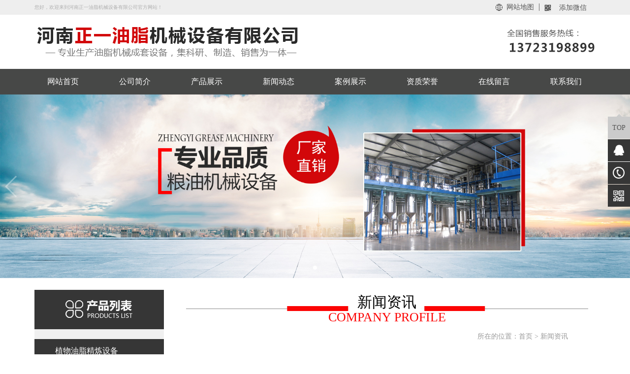

--- FILE ---
content_type: text/html; charset=utf-8
request_url: http://zyyzjx.com/article/4.html
body_size: 4897
content:
<!DOCTYPE html>
<html>
<head>
    <meta charset="UTF-8">
<meta http-equiv="Content-Type" content="text/html; charset=utf-8" />
<title>新闻资讯-河南正一油脂机械设备有限公司</title>
<meta name="keywords" content="河南正一油脂机械设备有限公司,河南正一油脂,正一油脂机械设备">
<meta name="description" content="河南正一油脂机械设备有限公司是一家生产油脂机械成套设备，集科研、制造、销售为一体的独立法人企业.公司主要从事粮油加工及副产品综合利用方面的工程设计、设备制造、工程安装、技术培训等相关的全套工程技术服务。">
<meta name="viewport" content="width=device-width, initial-scale=1, maximum-scale=1, user-scalable=no">
<link rel="stylesheet" href="/static/index/zm001/css/baguetteBox.min.css">
<link rel="stylesheet" href="/static/index/zm001/css/gallery-clean.css">
<link rel="stylesheet" href="/static/index/zm001/css/bootstrap.min.css" rel="stylesheet" />
<link rel="stylesheet" href="/static/index/zm001/css/swiper.min.css" rel="stylesheet" />
<link rel="stylesheet" href="/static/index/zm001/css/master.css" rel="stylesheet" />
<script src="/static/index/zm001/js/jquery.min.js"></script>
</head>
<body>
<div class="h-tool visible-md visible-lg">
    <div class="container">
        <div class="row">
            <div class="col-md-6 col-sm-12">
                <p>您好，欢迎来到河南正一油脂机械设备有限公司官方网站！</p>
            </div>
            <div class="col-md-6 hidden-xs col-sm-12">
                <ul>
                    <li><a href="/contact.html" target="_blank">网站地图</a></li>
                    <li>
                        <div class="weixin" onmouseover="this.className = 'weixin on';" onmouseout="this.className = 'weixin';">
                            <a href="javascript:;">添加微信</a>
                            <div class="weixin_nr">
                                <div class="arrow"></div>
                                <img src="/static/index/zm001/images/f-ewm.png" alt="f-ewm.png" />
                            </div>
                        </div>
                    </li>
                </ul>
            </div>
        </div>
    </div>
</div>
<header class="m-header">
    <div class="container">
        <div class="row">
            <div class="col-md-7 col-xs-12 col-sm-8">
                <img src="/uploads/20201029/deb12b34832dda80b842a91bb5287769.jpg" class="img-responsive" alt="河南正一油脂机械设备有限公司">
            </div>
            <div class="col-md-5 col-sm-4 hidden-xs" id="h-tel">
                <img src="/static/index/zm001/images/tel.png" class="img-responsive" alt="17639180066">
            </div>
        </div>
    </div>
</header>
<div class="m-menu">
    <nav class="navbar">
        <div class="container">
            <ul class="nav navbar-nav">
                <li><a href="/index.html">网站首页</a></li>
                <li><a href="/company.html">公司简介</a></li>
                <li><a href="/product.html">产品展示</a></li>
                <li><a href="/news.html">新闻动态</a></li>
                <li><a href="/case.html">案例展示</a></li>
                <li><a href="/honor.html">资质荣誉</a></li>
                <li><a href="/message.html">在线留言</a></li>
                <li><a href="/contact.html">联系我们</a></li>
            </ul>
        </div>
    </nav>
</div>
<!-- banner -->
<div class="swiper-container" id="banner">
    <div class="swiper-wrapper">
                    <div class="swiper-slide">
                <a href="http://www.zyyzjx.com/product.html" target="_blank" title="1">
                    <img src="/uploads/20240109/c0b4fdf0a9dade500d2b3ecc383a7901.jpg" alt="1">
                </a>
            </div>
            </div>
    <div class="swiper-pagination swiper-pagination-white"></div>
    <div class="swiper-button-next swiper-button-white"></div>
    <div class="swiper-button-prev swiper-button-white"></div>
</div>
<!-- list -->
<div class="list">
    <div class="container">
        <div class="row">
            <div class="hidden-lg col-sm-12 col-xs-12 col-md-12">
                <ul class="l-hd">
                                            <li class="col-sm-6 col-xs-6 col-md-6">
                            <a href="/news/11">公司新闻</a>
                        </li>
                                            <li class="col-sm-6 col-xs-6 col-md-6">
                            <a href="/news/12">行业动态</a>
                        </li>
                                    </ul>
            </div> 
            <div class="col-lg-3 col-md-3 hidden-sm hidden-xs no-padding-lt">
	<div class="sidebar">
		<div class="s-hd"><img src="/static/index/zm001/images/s-hd.png" alt="s-hd.png"></div>
		<div class="s-bd">
			<ul>
	            		            <li class="cc1"><a href="/product/36">植物油脂精炼设备</a></li>
											<li class="cc2"><a href="/product/44">+大豆油脂精炼设备</a></li>
											<li class="cc2"><a href="/product/45">+花生油脂精炼设备</a></li>
											<li class="cc2"><a href="/product/46">+菜籽油脂精炼设备</a></li>
											<li class="cc2"><a href="/product/53">+茶籽油精炼设备</a></li>
											<li class="cc2"><a href="/product/54">+胡麻油精炼设备</a></li>
							            <li class="cc1"><a href="/product/37">动物油熔炼设备</a></li>
							            <li class="cc1"><a href="/product/38">油脂冬化脱蜡设备</a></li>
							            <li class="cc1"><a href="/product/39">预榨预处理</a></li>
											<li class="cc2"><a href="/product/47">+大豆油脂预处理设备</a></li>
											<li class="cc2"><a href="/product/48">+花生油脂预处理设备</a></li>
											<li class="cc2"><a href="/product/49">+菜籽油脂预处理设备</a></li>
							            <li class="cc1"><a href="/product/42">浸出设备</a></li>
							            <li class="cc1"><a href="/product/43">成套榨油设备</a></li>
											<li class="cc2"><a href="/product/50">+植物油成套榨油设备</a></li>
											<li class="cc2"><a href="/product/52">+油脂单机设备</a></li>
							            <li class="cc1"><a href="/product/55">榨油生产线</a></li>
					

			</ul>
		</div>
		<div class="s-con">
			<div class="hd"><img src="/static/index/zm001/images/s-con-hd.jpg" alt="s-con-hd.jpg"></div>
			<div class="bd">
				<p>电话：13723198899<br/>邮箱：hnzyyzjx@163.com<br/>地址：河南省安阳市滑县新区白马路与珠江路交叉口</p>
			</div>
		</div>
	</div>
</div>
            <div class="col-lg-9 col-md-9 col-sm-12 col-xs-12 no-padding-rt">
                <div class="l-right">
                    <div class="l-right-hd">
                        <div class="hd">
                            <span>新闻资讯</span>
                            <h2>company profile</h2>
                        </div>
                        <div class="bd">所在的位置：<a href="/">首页</a> > <a href="/article/4.html">新闻资讯</a></div>
                    </div>
                    <div class="l-right-bd">
                                                <ol class="list-news">
                                                            <li><a href="/newsinfo/13.html">热烈庆祝公司网站上线</a><span>2020-10-29 17:07:01</span></li>
                                                            <li><a href="/newsinfo/9.html">油脂精炼工艺流程</a><span>2020-10-29 17:03:06</span></li>
                                                            <li><a href="/newsinfo/8.html">榨油机工艺流程简介</a><span>2020-10-29 17:03:09</span></li>
                                                            <li><a href="/newsinfo/12.html">浸出法制油工艺技术</a><span>2020-10-29 17:05:49</span></li>
                                                            <li><a href="/newsinfo/11.html">浓香花生油制取精制工艺说明</a><span>2020-10-29 17:05:14</span></li>
                                                            <li><a href="/newsinfo/10.html">植物油发展状况</a><span>2020-10-29 17:02:32</span></li>
                                                            <li><a href="/newsinfo/7.html">压榨油与浸出油的区别</a><span>2020-10-29 17:07:04</span></li>
                                                            <li><a href="/newsinfo/6.html">压榨油与浸出油的区别</a><span>2020-10-29 17:07:12</span></li>
                                                            <li><a href="/newsinfo/5.html">牡丹产品的开发与利用</a><span>2020-10-29 17:07:21</span></li>
                                                            <li><a href="/newsinfo/4.html">油脂精炼技术与工艺</a><span>2020-10-29 16:19:49</span></li>
                                                            <li><a href="/newsinfo/3.html">油脂脱蜡工艺</a><span>2020-10-29 16:10:16</span></li>
                                                            <li><a href="/newsinfo/2.html">蓖麻油的精炼技术工艺</a><span>2020-10-29 16:07:50</span></li>
                                                    </ol>
                                                <div class="de-page-mian">
                                                </div>
                                            </div>
                </div>    
            </div>
        </div>
    </div>
</div>    
<!--footer  -->
<div class="footer">
    <div class="container">
        <div class="row">
            <div class="col-lg-2 col-md-2 col-sm-4 col-xs-12">
                <div class="f-ewm">
                    <b>WeChat</b>
                    <h2>关于微信二维码</h2>
                    <div class="clear"></div>
                    <img src="/static/index/zm001/images/f-ewm.png" alt="f-ewm.png">
                </div>
            </div>
            <div class="col-lg-2 col-md-3 col-sm-4 hidden-xs">
                <div class="f-nav">
                    <b>Navigation</b>
                    <h2>导航栏目：</h2>
                    <ul>
                        <a href="/index.html">网站首页</a>
                        <a href="/company.html">公司简介</a>
                        <a href="/product.html">产品展示</a>
                        <a href="/news.html">新闻动态</a>
                        <a href="/case.html">案例展示</a>
                        <a href="/honor.html">资质荣誉</a>
                        <a href="/message.html">在线留言</a>
                        <a href="/contact.html">联系我们</a>
                    </ul>
                </div>
            </div>
            <div class="col-lg-3 col-md-3 col-sm-4 col-xs-12">
                <div class="f-con">
                    <b>contact</b>
                    <h2>联系我们：</h2>
                    <p>
                    <span class="glyphicon glyphicon-earphone" aria-hidden="true"></span>手机：17639180066<br/>
                        <span class="glyphicon glyphicon-phone" aria-hidden="true"></span>电话：13723198899<br/>
                        <span class="glyphicon glyphicon-envelope" aria-hidden="true"></span>邮箱：hnzyyzjx@163.com<br/>
                        <span class="glyphicon glyphicon-map-marker" aria-hidden="true"></span>地址：河南省安阳市滑县新区白马路与珠江路交叉口                    </p>
                </div>
            </div>
            <div class="col-lg-5 col-md-4 hidden-sm hidden-xs">
                <div class="f-type">
                    <b>MESSAGE</b>
                    <h2>快速留言：</h2>
                    <form action="" id="formData1">
                    <input type="hidden" name="source" value="1">
                        <input type="text" name="name" id="name" placeholder="姓名 / Name" class="name">
                        <input type="text" name="tel" id="tel" placeholder="电话 / Phone" class="tel">
                        <input type="text" name="content" id="content" placeholder="内容 / Text" class="content">
                        <input type="submit" value="将信息发送至我们的后台" id="submit" class="submit">
                    </form>
                </div>
            </div>
        </div>
        <div class="clear"></div>
        <div class="f-bd">
        <p>版权所有　CopyRight © 2020-2021　河南正一油脂机械设备有限公司　<script type="text/javascript" src="//js.users.51.la/21831737.js"></script>　<a href="https://beian.miit.gov.cn/" target="_blank">豫ICP备16041187号-2</a></p>
        <span></span>
        </div>
        <div class="f-top">
            <a href="#top"><img src="/static/index/zm001/images/top.jpg" alt="回到顶部"></a>
        </div>
    </div>
</div>


<div class="down visible-xs visible-sm">
    <li><a href="/contact.html"><img src="/static/index/zm001/images/addr-icon.png" alt="addr-icon.png"><br/>查看地图</a></li>
    <li><a href="tel:13723198899"><img src="/static/index/zm001/images/tel-icon.png" alt="tel-icon.png"><br/>咨询热线</a></li>
    <li><a href="sms:17639180066"><img src="/static/index/zm001/images/sms-icon.png" alt="sms-icon.png"><br/>短信咨询</a>
    </li><li class="current tz-gallery"><a class="lightbox" href="/static/index/zm001/images/f-ewm.png"><img src="/static/index/zm001/images/ewm-icon.png" alt="ewm-icon.png"><br/>
    二维码</a></li>
</div>

<div class="plugin-fixed-call smal-hide hidden-xs">
    <div class="fixedTop cd-top cd-is-visible" style="background: rgb(203, 203, 203);">
        <a href="#top"><p>TOP</p>
        </a><img class="fixedTopPointer" src="/static/index/zm001/images/pointer.png">
    </div>
    <a href="http://wpa.qq.com/msgrd?v=3&amp;uin=#&amp;Site=河南正一油脂机械设备有限公司&amp;Menu=yes" target="_blank">
        <div class="child fixedQQ" id="fixedQQ"><img src="/static/index/zm001/images/QQ.png"><p>QQ客服</p></div>
    </a>
    <a href="javascript:;" onclick="">
        <div class="child fixedCall"><img src="/static/index/zm001/images/call.png"><p>13723198899</p></div>
    </a>
    <div class="fixedCode">
        <img src="/static/index/zm001/images/code.png">
        <div class="fixedCodeInfo">
            <img class="fixedPointer" src="/static/index/zm001/images/leftPointer.png">
            <img class="fixedQr" src="/static/index/zm001/images/f-ewm.png" style="width:110px;"> <!-- 二维码从后台调取 -->
        </div>
    </div>
</div>      

<script src="/static/index/zm001/js/bootstrap.min.js"></script>
<script src="/static/index/zm001/js/jquery.SuperSlide.2.1.1.js"></script>
<script src="/static/index/zm001/js/swiper.min.js"></script>
<script src="/static/index/zm001/js/baguetteBox.min.js"></script>
<script src="/static/index/zm001/js/app.js"></script>
<script src="/static/index/zm001/js/jquery.min.js"></script>
<script src="/static/index/zm001/js/layer/layer.js"></script>
<script src="/static/index/zm001/js/common.js"></script>
<script src="/static/index/zm001/js/jquery.form.js"></script>
<script type="text/javascript">
    baguetteBox.run('.tz-gallery');
</script>

<script>
    var hock = true;
    $('.submit').click(function () {
        if(!hock) return;
        var _form = $('#formData1').serializeArray();
        var f = {};
        var _place = {};
        $.each(_form, function (i, field) {
            f[field.name] = field.value;
            _place[field.name] = $('*[name=' + field.name + ']').attr('placeholder');
        });
        if (f.name == '' || f.name == _place.name) {
            layer.msg('请输入您的姓名');
            $('*[name=name]').focus();
        } else if (f.tel == '' || f.tel == _place.mobile) {
            layer.msg('请输入您的电话');
            $('*[name=tel]').focus();
        } else if (/^([0-9]{3,4}-)?[0-9]{7,8}$/.test(f.tel) == false && /^[1][0-9]{10}$/.test(f.tel) == false) {
            layer.msg('请输入正确的电话号码,区号与电话号之间用 - 链接');
            $('*[name=tel]').focus();
        } else if (f.address == '' || f.address == _place.address) {
            layer.msg('请输入你的地址');
            $('*[name=address]').focus();
        } else if (f.content == '' || f.content == _place.content) {
            layer.msg('请输入留言内容');
            $('*[name=content]').focus();
        } else {
            hock = false;
            var option = {
                url: "/index/message/addmessage.html",
                type : 'POST',
                dataType : 'json',
                success : function(data) {
                    hock = true;
                    if(data.code == 2012){
                        layer.open({
                        title:'提交成功',
                        content: '您的留言已提交，谢谢您的反馈！',
                        scrollbar: false,
                        area: ['524px', '190px']
                        });
                        $('#formData1')[0].reset();  // 提交成功重置
                        $('#verifyImg').click();
                    } else if(data.code == 4013){
                        layer.msg(data.msg);
                        $('#verifyImg').click();
                    } else {
                        layer.msg(data.msg);
                    }
                },
                fail:function (res){
                    hock = true;
                    layer.msg(res.msg);
                }
            };
            $('#formData1').ajaxSubmit(option);
        }
    });


</script>

<script>
    var lastPage = Number('1');
    $('.webmap').click(function (){
        layer.open({
            type: 2,
            title: '网站地图',
            shade: 0.3,
            shadeClose: true,
            maxmin: false,
            scrollbar: false,
            area: ['550px', '440px'],
            content: ["/index/index/sitemap.html"]
        });
    });
    // 分页
    $('.page-btn').click(function (){
        var page = $('.page-inner input[name=page]').val();
        if(page>lastPage){
            layer.msg('不能超过最大分页数');
            return false;
        } else {
            var href = $(this).attr('data-href');
            $(this).attr('href',href+page);
        }
    });
</script>
<script>
var _hmt = _hmt || [];
(function() {
    var hm = document.createElement("script");
    hm.src = "https://hm.baidu.com/hm.js?aa0ca26e2de1b8d5635e82afdc689d94";
    var s = document.getElementsByTagName("script")[0]; 
    s.parentNode.insertBefore(hm, s);
})();
</script>
<!--[if lt IE 10]>
<script src="/static/index/zm001/js/placeholder.js"></script>
<![endif]-->
</body>
</html>

--- FILE ---
content_type: text/css
request_url: http://zyyzjx.com/static/index/zm001/css/gallery-clean.css
body_size: 400
content:
body {
    background-color: #fff;
    min-height: 100vh;
    font: normal 16px sans-serif;
}

.gallery-container h1 {
    text-align: center;
    margin-top: 70px;
    font-family: 'Droid Sans', sans-serif;
    font-weight: bold;
    color: #58595a;
}

.gallery-container p.page-description {
    text-align: center;
    margin: 30px auto;
    font-size: 18px;
    color: #85878c;
}

/* Styles for the gallery */

.tz-gallery {
    padding: 40px;
}

.tz-gallery .thumbnail {
    padding: 0;
    margin-bottom: 30px;
    border: none;
}

.tz-gallery img {
    border-radius: 2px;
}

.tz-gallery .caption{
    padding: 26px 30px;
    text-align: center;
}

.tz-gallery .caption h3 {
    font-size: 14px;
    font-weight: bold;
    margin-top: 0;
}

.tz-gallery .caption p {
    font-size: 12px;
    color: #7b7d7d;
    margin: 0;
}

.baguetteBox-button {
    background-color: transparent !important;
}

--- FILE ---
content_type: text/css
request_url: http://zyyzjx.com/static/index/zm001/css/master.css
body_size: 6763
content:
body{background:#fff; font-family: "Helvetica Neue"; font-size: 1rem; line-height: 2rem;color: #555;}
img{border:none; max-width: 100%;}
a{color:#555; text-decoration:none;}
a:hover{color:#f00; text-decoration:none;}
li,ul{list-style-type:none;}
ul{margin: 0;padding: 0;}
.fl{float: left;}
.fr{float: right;}
.ellipsis{text-overflow: ellipsis;overflow: hidden;white-space:nowrap;}
.clamp{text-overflow: ellipsis;display: -webkit-box;-webkit-box-orient:vertical;-webkit-line-clamp:3;}
/*--- header ---*/
.h-tool{background: #eeeeee;height: 30px;line-height: 30px;}
.h-tool p{font-style: 14px;color: #afafaf;}
.h-tool ul{float: right;}
.h-tool li{float: left;margin-right: 10px;font-size: 14px;color: #666666;}
.h-tool li:nth-child(1) a{border-right: 1px solid #666;padding-right: 10px;padding-left: 22px;background: url(../images/ico-map.png) no-repeat left center;}
.m-header{padding:25px 0; background: #fff;}
#h-tel img{float: right; margin-top:0px;}
a:hover{text-decoration: none;}
.weixin{width:94px; padding-left: 22px; background: url(../images/ico-ewm.png) no-repeat left center; position:relative; font-size:14px; text-align:center;}
.weixin a{width:72px; height:19px; line-height: 19px; display:block; margin-top: 6px;}
.weixin .weixin_nr{width: 142px; height: 142px; background: #fff; text-align: center; position: absolute; left: -20px; top: 24px; z-index: 333;display:none;}
.weixin .weixin_nr img{margin-bottom:5px; width: 140px; height: 140px;}
.weixin .weixin_nr .arrow{width:0; height:0; border-bottom:10px solid #fff;border-left:10px solid transparent;border-right:10px solid transparent; position:absolute; left:65px; top:-6px;}
.weixin.on .weixin_nr{display:block; z-index: 9999; background: #fff;}
/*菜单*/
.m-menu{background: rgba(51,53,52,.9);position: relative;z-index: 3;}
.m-menu .navbar{margin-bottom: 0;}
.m-menu .container,
.navbar{border: none; padding-left: 0; padding-right: 0;}
.navbar-nav > li{margin:0;}
.navbar-nav > li > a{width: 100%;text-align: center;padding:16px 41px;font-size: 16px;color: #ffffff;}
.navbar-nav > li > a:hover{color: #fff;background: #d2070a;}
.navbar-wrapper > .container{padding-right: 0; padding-left: 0;}
.navbar-wrapper .navbar{padding-right: 15px; padding-left: 15px;}
.navbar-wrapper .navbar .container{width: auto;}
.menu-content{display: none;position: absolute;width: 100%;}
.menu-content li{margin-top: 16px;margin-bottom: 30px;}
.menu-content a{width: 100%;text-align: center;padding-top: 16px;padding-bottom: 16px;padding-left: 41px;padding-right: 41px;background: #484848;font-size: 16px;color: #ffffff;}
.menu-news:hover .menu-content{display: block;text-align:center;}
.menu-content a:hover{background: #d2070a;}
/*菜单*/
#h-nav{width:100%;line-height: 40px;margin-top: 10px;}
#h-nav .row{background: #465add;}
#h-nav li{float: left;padding:0;border-left:solid 1px #fff;}
#h-nav li a{color: #fff;text-align: center;display: block;height:40px;padding:0;border-right:solid 1px #fff;border-bottom:solid 1px #fff;width:25%;line-height: 40px;float: left;font-size: 16px;}
#h-nav li a:hover{color: #465add;background: #6bd3f8;}
/*--- banner ---*/
#banner img{ width: 100%; }
/*--- main ---*/
/*--- product ---*/
.m-pro{width:100%;background: #fff;overflow: hidden;}
.m-pro .hd{width:100%;height: 55px;margin: 60px 0 20px;background: url(../images/m-search.jpg) left top no-repeat;overflow: hidden;background-size: auto 55px;}
.m-pro .hd .f1{color: #fff;font-size: 20px;line-height: 55px;height: 55px; font-weight: bold;float: left;padding-left: 40px;}
.m-pro .hd .chakan{margin-top: 10px; text-align: center;color: #fff;display: block;float: right;border: 1px solid #fff;padding-top: 5px;padding-bottom: 5px;padding-left: 20px;padding-right: 20px;border-radius:40px;}
.m-pro .hd .chakan:hover{background: #a40304;}
.m-pro .hd .tofind{height: 55px;line-height: 55px;}
.m-pro .hd .tofind a{color: #eaeaea;font-size: 14px; display: inline-block; padding-right: 5px; position: relative; }
.m-pro .hd .tofind a::after{ content: "/"; display:inline-block; position: absolute; left: 0; font-size: 14px; color: #eaeaea; }
.m-pro .hd .tofind a + a{ padding-left: 10px; }
.m-pro .hd .tofind a:first-child::after{ display: none; }
.m-pro .hd .tofind a:hover{color: #d2070a;}
.m-pro .bd{ overflow: hidden; padding-bottom: 40px; }
.m-pro .bd .swiper-slide{ padding:22px; background: #f8f6f7; transition: all .3s; }
.m-pro .bd .swiper-slide .img{ width: 100%; height: 242px; overflow: hidden; }
.m-pro .bd .swiper-slide .img img{ width: 100%; height: 100%; object-fit: cover; transition: all .3s; }
.m-pro .bd .swiper-slide .txt{ overflow: hidden; }
.m-pro .bd .swiper-slide .txt strong{ display: block; height: 52px; line-height: 52px; position: relative; font-size: 16px; color: #555555; font-weight: bold; overflow: hidden; text-overflow: ellipsis; white-space: nowrap; }
.m-pro .bd .swiper-slide .txt strong::after{ content: ""; display: inline-block; width: 26px; height: 1px; background: #363636; border:0; position: absolute; left:0; bottom:0; }
.m-pro .bd .swiper-slide .txt p{ font-size: 14px; color: #999999; line-height: 18px; margin-top: 12px; }
.m-pro .bd .swiper-slide .txt a{ display: inline-block; line-height: 1; padding:9px 20px; border:1px solid #e6e6e6; margin:10px 0; font-size: 14px; color: #878787; }
/*.m-pro .bd .swiper-slide .txt a + a{ margin-left: 12px; }*/
.m-pro .bd .swiper-slide:hover{ background: #d2070a; transition: all .3s; }
.m-pro .bd .swiper-slide:hover strong, .m-pro .bd .swiper-slide:hover p, .m-pro .bd .swiper-slide:hover a{ color: #fff; border-color: #fff; transition: all .3s; }
.m-pro .bd .swiper-slide:hover strong::after{ width: 100%; transition: all .3s; background: #fff; }
.m-pro .bd .swiper-slide:hover img{ transform: scale(1.05); transition: all .3s; }
/*产品优势、技术精湛*/
.m-line{overflow: hidden; background: #fff url(../images/b-line.jpg) no-repeat top center;background-size: cover;padding:70px 0;}
.line-name{width: 100%;overflow: hidden;}
.line-name p{float: left; font-size:18px; font-weight: bold; padding-top: 10px;padding-bottom: 10px;padding-left: 35px;padding-right: 35px; background: #fff;width: auto;}
.line-txt{overflow: hidden;}
.line-txt p{float: left;font-size: 30px;color: #fff;font-weight: bold;line-height: 36px;}
.line-txt1{overflow: hidden;}
.line-txt1 p{font-size: 16px;font-weight: bold;color: #fff;}
.line-txt2{overflow: hidden;}
.line-txt2 p{font-size: 16px;color: #fff;}
.line-txt3{overflow: hidden;}
.line-txt3 p{font-size: 12px;color: #fff;}
.line-tel{overflow: hidden;text-align: right;}
.line-tel p{font-size:17px;color: #fff;overflow: hidden;font-weight: bold;}
.line-lianxi{height: 38px;line-height: 38px;overflow: hidden;}
.line-lianxi a{background-color: #fff;font-size: 18px;padding-left: 46px;padding-right: 46px;float: right;overflow: hidden;}

/*为什么选择*/
.m-choose{width: 100%;overflow: hidden;margin-top: 30px;}

.choose-title b{background: #fff url(../images/i-choose.png) no-repeat top left;font-size: 24px;height: 35px;line-height: 35px;overflow: hidden;padding-left: 50px;}
.m-choose .choose-txt{font-size: 14px;margin-top: 10px;overflow: hidden;}
.choose-img{text-align: center;}
.choose-content{margin-top: 30px;overflow: hidden;}
.choose-content .item{margin-bottom: 30px;}
.choose-hd p{font-size: 24px;text-align: center;color: #000000;font-weight: bold;padding:5px;}
.choose-hd span{font-size: 36px;color: #a40304;}
.choose-bd p{font-stretch: 14px;text-align:center;color: #000000;}
@media(min-width: 992px){
	.m-choose .choose-txt{height: 96px;}
}
/* 公司简介 */
.m-about{background: #fff url(../images/about_bg.jpg) no-repeat top center;background-size: cover;padding:60px 0 0;}
.about-hd{text-align: center;}
.about-hd span{font-size: 30px;font-weight: bold;color: #fff;text-transform: uppercase;font-family: "arial";}
.about-hd h3{font-size:24px;color: #fff;}
.about-bd{padding:30px 0 180px;text-align: center;}
.about-bd h3{font-size: 24px;color: #0288de;margin-bottom: 40px;}
.about-bd p{font-size: 16px;line-height: 32px;color: #ffffff;padding:0 10px;}
.about-bd a{display: inline-block;margin:20px 0 0;padding:10px 30px;font-size: 18px;border-radius: 50px;background: #fff;margin-left: 20px;margin-right: 20px;}
.about-bd a:hover{background: #bc0707;color: #fff;}
.i-timg{text-align: center;margin-top: 20px;}
/*荣誉资质*/
.m-honor{margin-top: -60px;position: relative;}
.honor-bd .swiper-slide{overflow: hidden;padding:20px;}
.honor-bd .swiper-slide img{width: 100%;height: 172px;object-fit: contain;}
/*合作案例*/
.m-case{width:100%;background:#fff;padding:40px 0;overflow: hidden;position: relative;}
.m-case .hd{text-align: center;font-size: 24px;color: #000;margin-bottom: 18px;}
.m-case .md{text-align: center;font-size: 16px;color: #888888;margin-bottom: 18px;}
.m-case .hd .prev,.m-honor .hd .next{width:60px; height:42px;overflow:hidden;cursor:pointer;display:inline-block;}
.m-case .bd{overflow: hidden;}
.m-case .bd li{padding:0;margin-top: 30px;}
.m-case .bd li .content{padding:0 15px;}
.m-case .bd li .content .img{width:100%;overflow: hidden;}
.m-case .bd li .content img{width:100%;overflow: hidden;transition: all .5s;object-fit: cover;}
.m-case .bd li .content p{width:100%;color: #000;font-size: 14px;line-height: 55px;text-align: center;transition: all .5s}
.m-case .bd li:hover .content p{color: #6bd3f8;}
.m-case .bd li:hover .content img{transform: scale(1.1,1.1);}
/*新闻中心*/
.m-news .hd{text-align: center;font-size: 24px;color: #000;margin-bottom: 18px;}
.m-news .md{text-align: center;font-size: 16px;color: #888888;margin-bottom: 30px;}
.m-news .bd .left-news-hd{height: 40px;width: 100%;line-height: 40px;}
.m-news .bd .left-news-hd p{font-size: 18px;font-weight: bold;color: #000;float: left;}
.m-news .bd .left-news-hd a{padding: 0 5px; margin-top: 8px; height: 22px;line-height: 22px; font-size: 14px;color: #888888;float: right; background-color: #fff;border:1px solid #888888;}
.m-news .bd .left-news-hd a:hover{background-color: #d60407;}
.m-news .bd .right-news-hd{height: 40px;width: 100%;line-height: 40px;}
.m-news .bd .right-news-hd p{font-size: 18px;font-weight: bold;color: #000;float: left;}
.m-news .bd .right-news-hd a{padding: 0 5px; margin-top: 8px; height: 22px;line-height: 22px; font-size: 14px;color: #888888;float: right; background-color: #fff;border:1px solid #888888;}
.m-news .bd .right-news-hd a:hover{background-color: #d60407;}
.news-img{width: 100%;height: 238px;overflow:hidden; position:relative;}
.news-img .img{width: 100%;height: 238px;overflow: hidden;}
.news-img .img img{width: 100%;height: 238px;object-fit: cover;}
.news-img .title{padding-left: 22px; width: 100%;height: 48px; overflow:hidden; position: absolute; left:0; bottom:0; z-index:999;background: url(../images/bg-news-title.png);}
.news-img .title a{height: 48px;line-height: 48px;font-size: 18px;font-weight: bold;color: #fff;}
.more-news{margin-top: 20px;}
.more-news li{height: 40px;line-height: 40px;font-size: 14px;overflow: hidden;background: url(../images/news-icon.jpg) no-repeat left center;text-indent: 12px;}
.more-news li span{float: right;}
.more-news li a{font-size: 16px;}
.two-news li{width: 100%;height: 114px;line-height: 114px;overflow: hidden;margin-bottom: 10px;}
.two-news li img{height: 114px;float: left;line-height: 114px;width: 30%;}
.two-news li .news-content{float: right;height: 114px;line-height: 114px;width: 70%;}
.two-news li .title{font-size: 18px;height: 26px;line-height: 26px;float: left;padding-left: 30px;white-space: nowrap;overflow: hidden;text-overflow: ellipsis;width:100%;}
.two-news li .news-content p{float: left;font-size: 16px;line-height: 20px;padding-left: 30px;overflow: hidden;margin-top: 15px;}
.two-news li .news-content .xiangqing{font-size: 16px;float: right;color: #af0606;}
.two-news li .news-content .xiangqing :hover{color: #1034e7;}

/*友情链接*/
.m-link{margin-top: 54px;}
.m-link b{font-size: 18px;color: #fc0202;font-weight: bold;}
.m-link a{font-size: 16px;color: #000000;}
/*footer*/
.footer{width:100%;float: left;background:#2b2b2b;padding:30px 0 0;margin-top: 30px;}
.footer .container{position: relative;}
.footer h1{font-size: 24px;font-weight: bold;color: #fff;float: left;width:100%;text-transform: uppercase;}
.footer b{font-size: 24px;font-weight: bold;color: #fff;float: left;width:100%;text-transform: uppercase;}
.footer h2{font-size: 16px;color: #fff;float: left;width:100%;line-height: 45px;}
.f-type{float: left;}
#formData1{width:100%;float: left;}
#formData1 input{width:49%;float: left;height: 44px;padding:0 20px;}
#formData1 .tel{float: right;}
#formData1 .content{margin-top: 8px;width:100%;}
#formData1 .submit{background: #fc0404;text-align: center;line-height: 44px;color: #fff;width:100%;border:none;margin-top: 8px;}
#formData1 .submit:hover{background: #000000;color:#fc0404;}
.f-nav{float: left;}
.f-nav ul{float: left;width:100%;}
.f-nav ul a{float: left;margin:15px 20px 0 0;color: #fff;font-size: 14px;}
.f-nav ul a:hover{color: #f9cf01;}
.f-con{float:left;width:100%;}
.f-con p{line-height: 30px;color: #fff;font-size: 14px;width:100%;float: left;margin-top: 10px;}
.f-con p span{float: left;line-height: 26px;margin-right: 10px;display: none;}
.f-ewm{float: left;width:100%;}
.f-ewm img{width: 150px;display:block;margin:10px auto 0;}
.f-bd{width:100%;color:#fff;font-size: 14px;text-align: center;height: 90px;border-top:solid 1px #fff;margin: 40px 0 52px;line-height: 90px;overflow: hidden;}
.f-bd p{float: left;line-height: 90px;}
.f-bd span{float: right;}
.f-top{position: absolute;right:0;top:-60px;width:50px;}
.down{width: 100%;height: 52px;background:#363636;color: #ffffff;font-size: 16px;position: fixed;bottom: 0;display: block;}
.down li{width: 24.7%;border-right: solid 1px #ffffff;text-align: center;line-height: 15px;float: left;padding-top: 4px;height: 52px;}
.down li a{color: #ffffff;}
.down .current{border-right: none;}
.down li img{max-width: 25px;height: 25px;}
@media(min-width: 992px){
	.f-bd{margin: 40px 0 0px;}
}
/*sidebar*/
.sidebar{overflow: hidden;max-width: 270px;}
.s-hd{width:100%;float: left;text-align: center;background:#363636;padding:20px 0;}
.s-bd{width:100%;float: left;padding:20px 0;background: #f0f0f0;}
.s-bd ul{width:100%;}
.s-bd ul .cc1{width:100%; border-bottom:dashed 1px #cecece;}
.s-bd ul .cc1 a{ display: block; width: 100%; height: 48px;line-height: 48px; font-size: 16px; background: #363636; color: #fff;text-indent: 42px;}
.s-bd ul .cc1 a:hover{ color: #ff0; text-decoration: underline;}

.s-bd ul .cc2 a{ display: block; width: 100%; height: 40px; line-height:40px; font-size: 15px; color: #000;text-indent: 52px;}
.s-bd ul .cc2 a:hover{ text-decoration: underline;}

.s-con{width:100%;float: left;}
.s-con .hd{width:100%;float: left;background: url(../images/s-con-hd.jpg) center/100% 100%;}
.s-con .bd{width:100%;float: left;padding:20px;background: #363636;}
.s-con .bd p{width:100%;float: left;color: #fff;line-height: 30px;font-size: 14px;text-align: left;padding:0px 0;}
/*list*/
.list{width:100%;float: left;padding:24px 0;overflow: hidden;}
.l-hd{width:100%;float: left;overflow: hidden;margin:0px 0 20px;}
.l-hd li{float: left;overflow: hidden;}
.l-hd li a{overflow: hidden;width:100%;padding:10px 0;display: inline-block;border:solid 1px #363636;color: #363636;font-size: 16px;border-radius: 5px;text-align: center;margin-bottom: 5px;}
.l-hd li a:hover{background: #d2070a;color: #ffffff;border:solid 1px #d2070a;}
.l-right{overflow: hidden;}
.l-right-hd{width:100%;float: left;background: #fff;padding:15px 15px 0;overflow: hidden;}
.l-right-hd .hd{width:100%;background: url(../images/l-right-hd-line.jpg) center 18px no-repeat;text-align: center;}
.l-right-hd span{background: #fff;padding:0 15px;display: inline-block;color: #000000;font-size: 30px;}
.l-right-hd h2{width:100%;font-size: 26px;color: #fc0404;text-transform: uppercase;margin-top: 0px;margin-bottom: 0px;}
.l-right-hd .bd{width:95%;text-align: right;font-size: 14px;color: #999999;line-height: 50px;}
.l-right-hd .bd a{color: #999999;}
.l-right-hd .bd a:Hover{color: #0060c0;}
.l-right-bd{line-height: 260%;padding:5px;font-size: 150%;background: #fff;}
.page{float: left;border-top:solid 1px #cccccc;width:100%;text-align: right;margin-top: 30px;}
.tz-gallery{padding:0;}
#prev_next{width:100%;float: left;margin-top: 30px;}
#prev_next li{width:100%;float: left;padding:0 10px; background: #eeeeee;margin-top:5px;line-height: 260%;}
#prev_next li a{color: #666666;}
#prev_next li:hover a{color: #fff;}
#prev_next li:hover{background: #455adc;color: #fff}
/*新闻首页样式*/
.list-news{min-height: 100px;height: auto; overflow: hidden;padding-left: 10px;}
.list-news li{height:50px; line-height: 50px; border-bottom: 1px dotted #bbb; padding:0 1%; width:100%;}
.list-news li span{float: right;}
.list-news li a{color: #595959;width:65%;height: 50px;overflow: hidden;display: block;float: left;}
.list-news li:hover{background-color: #eee;}
.news-list{width: 95%;overflow: hidden;margin: 0 auto;}
.news-list ul li{width: 40%;float: left;text-align: center;height: 35px;line-height: 35px;margin-left: 5%;margin-right: 5%;border: solid 1px #363636;font-size: 16px;border-radius: 5px;}
/*新闻内页*/
.p-img{width: 100%; padding: 5px 0 15px 0; text-align: center; color:#888787; font-size: 14px;}
.p-img p{font-size: 27px; color: #5f5f5f;}
.p-fgx{width: 100%; border-bottom:dotted 1px #868686;margin-top: 5px;}
.p-content{width: 100%; margin: 0 auto; overflow: hidden;}
.p-content .title{width: 100%; height:30px; overflow: hidden; background-color: #f0f0f0;}
.p-content .title h2{width: 100px; text-align: center; height: 30px; overflow: hidden; color: #fff; font-size: 15px; line-height: 30px; font-weight: 700; background: #2f6db2;}
.p-content .nr{width: 98%; margin: 0 auto; line-height: 260%; padding: 15px 0 50px 0; overflow: hidden;}
/*产品列表页*/
.pro{overflow: hidden;width:100%;}
.pro li{margin-bottom: 15px;text-align: center;}
.pro li img{  border:solid 1px #cccccc;object-fit: cover;}
.pro li p{font-size: 16px;line-height: 40px;text-align: center;color: #333333;height: 40px;overflow: hidden;width:100%;margin-top: 0px;}
.pro li:hover p{color: #fff;background:#d2070a;}
.pro li:hover img{border:solid 1px #d2070a;}
/*产品内页样式*/

.l-right-bd .hd{width:100%;float: left;overflow: hidden;}
.l-right-bd .hd .lt{text-align: center;width:100%;float: left;overflow: hidden;}
.l-right-bd .hd .lt img{border:solid 1px #cecece;}
.l-right-bd .hd .rt{width:100%;overflow: hidden;color: #555555;}
.l-right-bd .hd .rt .ptitle{width:100%;overflow: hidden;font-size: 24px;font-weight: bold;border-bottom:solid 1px #555555;padding:15px 0;}
.order-btn{ margin-top: 10px; overflow: hidden;}
.l-right-bd .hd .rt a{color: #ffffff;font-size: 24px;padding:5px 30px;background: #363636;float: left;border:solid 1px #fff;}
.l-right-bd .bd{width: 100%;float: left;overflow: hidden;}
.l-right-bd .bd .title{width: 100%;float: left;overflow: hidden;background: #f0f1f2;margin:15px 0;}
.l-right-bd .bd .title span{padding:3px 3%;display: block;font-size: 16px;color: #ffffff;background: #363636;float: left;}
.l-right-bd .bd .content{line-height: 260%;padding:15px;min-height: 200px;}
.l-right-bd .bd .content .pro-xg ul{height: 220px}
.l-right-bd .bd .content .pro-xg li{width:240px;float: left;height:220px;margin-right: 15px;}
.l-right-bd .bd .content .pro-xg li img{width:240px;float: left;height:180px;object-fit: cover;border:solid 1px #cecece;}
.l-right-bd .bd .content .pro-xg li h1{text-align: center;font-size: 16px;color: #555555;line-height: 40px;width:100%;float: left;}
.l-right-bd .bd .content .pro-xg li:hover h1{color: #009a52;}
.l-right-bd .bd .content .pro-xg li:hover img{border-color: #009a52;}

.de-page-mian{overflow: hidden; text-align: center; font-size: 0; margin: 10px 0 35px;}
.de-page-mian .page-inner{display: inline-block; overflow: hidden;}
.de-page-mian .page-inner a{display: block; float: left; min-width: 26px; padding: 0 5px; height: 36px; border: 1px solid #dddddd; background: #fff; text-align: center; line-height: 36px; font-size: 14px; color: #333; margin-right: -1px; overflow: hidden;}
.de-page-mian .page-inner a.active,
.de-page-mian .page-inner a:hover{color: #fff; border-color: #237ed2; background: #237ed2;}
.de-page-mian .page-inner a.prev{margin-right: 10px; background: #fff url(../images/prev.jpg) no-repeat center;}
.de-page-mian .page-inner a.prev.on{background: #fff url(../images/prev-hover.jpg) no-repeat center;}
.de-page-mian .page-inner a.prev:hover{background-color: #fff; border-color: #dddddd;}
.de-page-mian .page-inner a.next{margin-left: 10px; margin-right: 15px; background: #fff url(../images/next.jpg) no-repeat center;}
.de-page-mian .page-inner a.next.on{background: #fff url(../images/next-hover.jpg) no-repeat center;}
.de-page-mian .page-inner a.next:hover{background-color: #fff; border-color: #dddddd;}
.de-page-mian .page-inner a.page-btn{font-size: 12px; margin-right: 0; width: 63px; margin-left: 10px;}
.de-page-mian .page-inner span{display: block; font-size: 12px; color: #333; float: left; line-height: 38px;}
.de-page-mian .page-inner input{display: block; float: left; height: 36px; width: 36px; border: 1px solid #dddddd; text-align: center; line-height: 36px; font-size: 14px; color: #333; margin: 0 5px;}
/* message styles */
.message{width:100%;float: left;overflow: hidden;margin-left: 5px;}
.message ul{overflow: hidden;}
.message li{float: left;margin:10px 0;}
.message input{position: relative;display: block;float: left;padding:0 15px;width: 100%;border: solid 1px #cccccc;border-radius: 0;background: #fff;color: #0075c5;font-weight: bold;border-radius: 5px}
.message textarea{position: relative;display: block;float: left;padding:.5em;width: 100%;border: solid 1px #cccccc;border-radius: 0;background: #fff;color: #0075c5;font-weight: bold;resize:none;border-radius: 5px}
.message textarea:focus{outline: none;}
.message input:focus{outline: none;}
.message #submit{ display: block; width: 100%; text-align: center; border-radius: 10px; height: 40px;line-height: 40px;padding:0; color: #fff; background: #d60407; cursor: pointer; -webkit-transition: background 0.3s;transition: background 0.3s;}
.message #submit:hover{background: #2b2b2b;}
.pro-bd li{padding-top: 50px;padding-bottom: 40px;padding-left: 20px;padding-right: 20px;text-align: center;}
.pro-bd li:hover{background: #d2070a;}
.pro-bd li:hover a{color: #fff;}
.pro-bd li p{font-size: 16px;font-weight: bold;margin-top: 10px;float: left;}
.pro-bd li hr{height: 8px;width: 100%;text-align: left;color: #d2070a;margin-top: 5px;margin-bottom: 5px;}
.pro-bd .text{font-family: 14px;font-weight: normal;}
.pro-bd li:hover p{color: #fff;}
.pro-bd .xq{margin-right: 20px; border: solid 1px #3f3d3d;padding-left: 10px;padding-right: 10px;padding-top: 5px;padding-bottom: 5px;}
.pro-bd .xq:hover{margin-right: 20px; border: solid 1px #fff;padding-left: 10px;padding-right: 10px;padding-top: 5px;padding-bottom: 5px;background-color: #}
.m-honor p{font-size: 20px;text-align: center;height: 30px;line-height: 30px;}
/*--- Universal ---*/
#newTitle{color:#333;font-size:24px;text-align:center; padding: 25px 0 5px 0; overflow: hidden;}
#newsContent{margin-bottom:16px;}
#newsInfo{text-align: center; color: #999; font-size: 12px; margin-bottom:26px;}
#prev_next{width: 95%; margin: 0 auto; padding: 35px 0 20px 0; overflow: hidden;}
#prev_next li{width: 50%; float: left;}
.infoClass{margin:0px;margin-bottom:10px;line-height:12px;}
#infoimg{text-align:center;margin:10px 0;}
#infoimg img{padding:1px; border:1px solid #dedede;}
.message-box ul{margin-bottom: 10px; overflow: hidden;}
.tl{float: left; width: 15%; text-align: center;}
.tr{float: left; width: 84%; padding-left: 1rem;}
.t1{width: 95%; border: 1px solid #cdcddc; height: 3rem;}
.t2{width: 95%; border: 1px solid #cdcddc; height: 10rem;}
.t3{width: 80px; height: 2.9rem; border: 1px solid #cdcdcd;}
.t4{width: 80px; height: 3rem; vertical-align: top}
.t5{width:74px;height:31px;line-height:31px;background:#4a5b6d;border-radius:2px;border:none;text-align:center;margin-top:14px;margin-left:5px;font-size:14px;font-family:微软雅黑,黑体,sans-serif;color:#FFF;}
.t5 a{text-decoration:none;font-size:14px;font-family:微软雅黑,黑体,sans-serif;color:#FFF;display:block;}
.t5 a:hover{background:#4a5b6d;border-radius:2px; text-decoration: underline;}
#page{border: 1px solid #cdcdcd; margin: 8px 0; text-align: center; height: 4rem; line-height: 4rem;}
#dituContent{width:98%; margin:0 auto; border:1px solid #dedede; height:600px; overflow:hidden;}
label{ max-width: none; }
.cont{width: 100%; padding: 15px 0; overflow: hidden;}
.cont .hd{width: 100%; height: 58px; margin: 10px 0; font-size: 22px; font-weight: 700; color: #202739; overflow: hidden;}
.cont .md{border: 1px solid #dedede; padding: 10px 20px;}
.cont .bd{height: auto; padding: 10px; border-bottom: 1px solid #dedede; overflow: hidden;}
.cont .bd .img{width: 30%; float: left; padding-top: 20px; text-align: center;}
.cont .bd .txt{width: 69%; float: right; padding-top: 20px;}
.cont .bd .txt li{width: 100%;height: 31px;color: #555;line-height: 31px; background: #f1f1f1;margin-bottom: 3px;padding-left: 20px;transition: 0.4s all;}
.cont .bd .txt li a{color: #898989;}
.cont .bd .txt li:hover{background: #f47b00; color: #fff; padding-left: 25px;}
.cont .bd .txt li:hover a{color: #fff;}
/* go top */
.plugin-fixed-call{position:fixed;bottom:300px;right:0px;width:45px;z-index: 1000;}
.plugin-fixed-call .child{position:absolute;right:0px;overflow:hidden;cursor:pointer;width:45px;height:45px;background:#363636;line-height: 45px;margin-top:1px;}
.plugin-fixed-call .child{transition-duration: .5s;-ms-transition-duration: .5s;-moz-transition-duration: .5s; -webkit-transition-duration: .5s;}
.plugin-fixed-call .child a{display: inline-block; overflow: hidden;}
.plugin-fixed-call .child:hover{width:160px;background: #000;}
.plugin-fixed-call .child img{position:absolute;top:0px;left:0px;}
.plugin-fixed-call .child p{position: absolute;left:45px;color:#fff;}
.plugin-fixed-call .fixedQQ{bottom:92px;}
.plugin-fixed-call .fixedCall{bottom:46px;}
.plugin-fixed-call .fixedTop{position:absolute;right:0px;bottom:138px;color:#fff;background-color:#cbcbcb;cursor:pointer;text-align:center;width:45px;height:45px;line-height: 45px;font-size: 14px;font-family: "MICROSOFT YAHEI","Arial Narrow";}
.plugin-fixed-call .fixedTop .fixedTopPointer{position:absolute;top:-5px;left:18px;}
.plugin-fixed-call .fixedCode{bottom:0;cursor:pointer;width:45px;height:45px;background:#363636;line-height: 45px;margin-top:1px;}
.plugin-fixed-call .fixedCode:hover .fixedCodeInfo{display: block;opacity: 1;}
.fixedCodeInfo{display:none;position:fixed;bottom:300px;right:54px;padding:0 3px;border:1px solid #ccc;background:#fff;opacity: 0;}
.fixedCodeInfo .fixedPointer{position: absolute;right:-6px;bottom:12px;}
.f-m-nav{background-color: #222; margin:0; line-height: 50px; position: fixed;z-index: 9999; bottom: 0; width: 100%; overflow: hidden; display: none;}
.f-m-nav li{float: left; width: 25%; text-align: center;}
.f-m-nav li a{color: #fff;}
.h-tool h1{font-style: 14px;color: #afafaf;}
/* 媒体查询 */
@media screen and (max-width: 1200px){.m-menu{height: auto; border-bottom: 0;}.navbar-nav{margin:0; float: none;}.navbar-nav > li{width: 25%; float: left;}.navbar-nav > li > a{padding:10px 0; text-align: center;}.navbar-nav > li > a:hover{border-bottom: 0;}.navbar-nav > li:nth-child(1),.navbar-nav > li:nth-child(2),.navbar-nav > li:nth-child(3),.navbar-nav > li:nth-child(4){border-bottom: 0;}.navbar-nav > li:nth-child(1),.navbar-nav > li:nth-child(2),.navbar-nav > li:nth-child(3),.navbar-nav > li:nth-child(5),.navbar-nav > li:nth-child(6),.navbar-nav > li:nth-child(7){border-right:0;}.m-info .txt p{font-size: 20px;}.m-info .txt p strong{font-size: 22px;}.m-news .bd .swiper-slide .txt{width: 68%;}}
@media screen and (max-width: 992px){.m-type a{margin:5px;}.m-info .right{display: none;}.m-news .bd .swiper-slide span{width: 100%;}.f-contact{margin-bottom: 15px; clear: both;}.f-message{clear: both;}.f-copy .txt{text-align: center;}.tel, .h-tool .text-right{display: none;}.h-top{padding:20px 0;}.m-news .bd .swiper-slide .txt{margin-left: 0; width: 100%;}.m-keys{display: none;}.h-location{display: block; padding:0 15px;}.h-location + h1{margin:20px auto; text-align: center; font-size: 20px; font-weight: bold;}}
@media screen and (max-width: 785px){.m-info .container{position: absolute; top: 0; left: 0; -webkit-transform: translateX(0); -ms-transform: translateX(0); transform: translateX(0); text-align: center; width: 100%;}}
@media screen and (max-width: 640px){.logo img{text-align: center; width: 100%;}.m-super .hd{background-size: 280%;}.m-super .bd li{margin-bottom: 10px;}.f-copy{margin-bottom: 54px;}.info_top h1{font-size:28px; line-height:1.2;}.info_top a{display:none;}}
@media screen and (max-width: 414px){.m-super .hd{background-size: 360%;}#pro .swiper-slide .img img{height: 140px;}.pro-bd li .img img, #pro .swiper-slide .img img{height: 140px;}.m-super .bd li{height:470px;}}
@media screen and (max-width: 375px){.m-type a{padding:14px 20px;}}


/*订单*/
.order-content{padding:20px 30px;background:#fff;width:530px;box-sizing:border-box;}
.order-content .order-line{color:#333;height:30px;line-height:30px;margin-bottom:12px;font-size:14px;width:auto;}
.order-content .order-line:after{display:block;content:'';clear:both;height:0;width:0;}
.order-content .order-line lable{width:70px;margin-right:5px;display:inline-block;float:left;text-align:right;}
.order-content .order-line .order-zhi{float:left;padding:10px;line-height:30px;padding:0px 10px;width:250px;border:1px solid #d2d2d2;box-sizing:border-box;}
.order-content .order-line .order-zhi.noborder{border:none;}
.order-content .order-line .order-zhi.overword{height:30px;overflow:hidden;text-overflow:ellipsis;white-space:nowrap;}
.order-line.bz-line{height:auto;}
.order-content .order-line .beizhu{padding:10px;float:left;border:1px solid #d2d2d2;}
.order-content .order-line .dwid{width:300px;}
.order-content .order-line img{display:inline-block;float:left;margin-left:15px;}
.order-content .go-sub{margin-left:70px;border:none;color:#fff;background:#ff5e25;font-size:14px;padding:8px 28px;margin-top:8px;border-radius:5px;outline:none;}
.order-content .go-sub:hover{background:#FE4200;}


--- FILE ---
content_type: application/javascript
request_url: http://zyyzjx.com/static/index/zm001/js/app.js
body_size: 639
content:
// banner
var banner = new Swiper('#banner', {
	spaceBetween: 30,
	autoplay: {
		delay: 4000,
		disableOnInteraction: false,
	},
	pagination: {
		el: '.swiper-pagination',
		clickable: true,
	},
	navigation: {
		nextEl: '.swiper-button-next',
		prevEl: '.swiper-button-prev',
	},

});
// product
var product = new Swiper('#product', {
	slidesPerView: 3,
	slidesPerColumn: 2,
	spaceBetween: 30,
	autoplay: {
		delay: 4000,
		disableOnInteraction: false,
	},
	breakpoints: {
		640: {
			slidesPerView: 2,
			spaceBetween: 20,
		},
		768: {
			slidesPerView: 4,
			spaceBetween: 40,
		},
		1024: {
			slidesPerView: 5,
			spaceBetween: 50,
		},
	}
});
// case
jQuery(".m-case").slide({titCell:".hd ul",mainCell:".bd ul",autoPage:true,effect:"left",autoPlay:true,vis:4,trigger:"click"});

$(document).ready(function (){
	$("#form2").submit(function (){
		if($("#name").val() == ''){
			alert('请添加姓名');
			$("#name").focus();
			return false;
		}
		if($("#tel").val() == ''){
			alert('请添加电话');
			$("#tel").focus();
			return false;
		}
		if(!$("#tel").val().match(/^(((13[0-9]{1})|(15[0-9]{1})|(18[0-9]{1})|(17[0-9]{1}))+\d{8})$/) && !$("#tel").val().match(/^(([0\+]\d{2,3}-)?(0\d{2,3})-)?(\d{7,8})(-(\d{3,}))?$/))
		{
			alert("电话格式错误！");
			return false;
		}
	})
})
